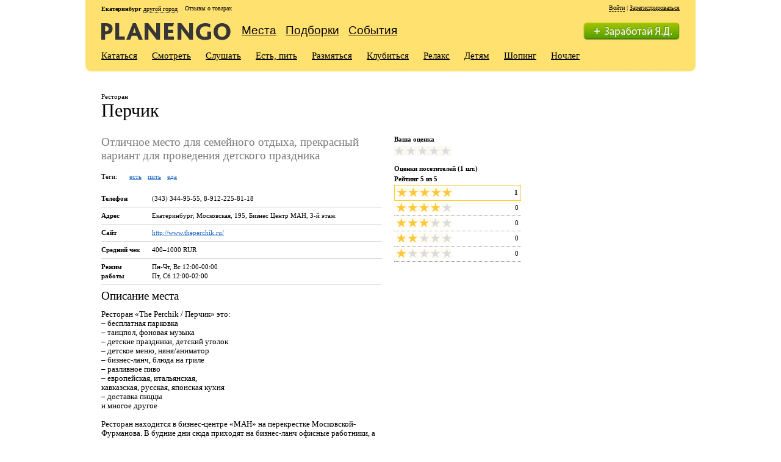

--- FILE ---
content_type: text/html; charset=utf-8
request_url: https://planengo.ru/ekaterinburg/ekaterinburg/place/perchik
body_size: 6904
content:
<!DOCTYPE html>
<html>
<head>
  <title>Ресторан "Перчик"</title>
  <meta name="keywords" content="есть пить еда">
  <meta name="description" content="Отличное место для семейного отдыха, прекрасный вариант для проведения детского праздника">
  <meta content="text/html; charset=utf-8" http-equiv="Content-Type">
  <meta content="ru" http-equiv="Content-Language">
  <link rel="shortcut icon" href="/favicon.ico" type="image/x-icon">
  <link rel="alternate" type="application/rss+xml" title="RSS" href="/rss_place.php">
  <link media="screen" type="text/css" rel="stylesheet" href="https://i.planengo.ru/css//general.css">
  <script src="https://i.planengo.ru/js/js_classes/jquery-1.3.2.min.js" type="text/javascript"></script>
  <script src="https://i.planengo.ru/js/js_classes/send_form_class.js" type="text/javascript" charset="windows-1251"></script>
  <script src="https://i.planengo.ru/js/js_classes/jquery.dimensions.min.js" type="text/javascript"></script>
  <script src="https://i.planengo.ru/js/js_classes/ui.mouse.min.js" type="text/javascript"></script>
  <script src="https://i.planengo.ru/js/js_classes/ui.draggable.min.js" type="text/javascript"></script>
  <script src="https://i.planengo.ru/js/js_implement/function.js" type="text/javascript" charset="windows-1251"></script>
  <script src="https://i.planengo.ru/js/js_implement/send_form.js" type="text/javascript" charset="windows-1251"></script>
  <script src="https://i.planengo.ru/js/js_implement/checker.js" type="text/javascript"></script>
  <meta property="og:title" content='Ресторан "Перчик"'>
  <meta property="og:description" content="Отличное место для семейного отдыха, прекрасный вариант для проведения детского праздника">
  <meta property="og:image" content="https://planengo.ru/up_img/big_6cfb81.jpg">
  <link rel="image_src" href="/up_img/big_6cfb81.jpg">
  <meta itemprop="currenciesAccepted" content="RUR">
</head>
<body>
  <div xmlns="" class="header">
    <div class="post">
      <b>Екатеринбург</b>&nbsp;<a id="link_city_select" href="javascript:show_city_select_window('link_city_select',%2010,%200)" style="border-bottom: 1px dotted #666666; text-decoration: none;">другой город</a> &nbsp;&nbsp;&nbsp;
    </div>Отзывы о товарах
    <div class="lang"></div>
    <div class="logo">
      <a href="/ekaterinburg/" title="Planengo"><img height="28" width="212" class="png" title="Planengo" alt="Planengo" src="http://i.planengo.ru/img/logo.png"></a>
      <div class="fnav">
        <ul>
          <li>
            <a href="/ekaterinburg/all_places">Места</a>
          </li>
          <li>
            <a href="/ekaterinburg/collections">Подборки</a>
          </li>
          <li>
            <a href="/ekaterinburg/events">События</a>
          </li>
        </ul>
      </div>
    </div>
    <div class="user" style="background: none;">
      <p>&nbsp; &nbsp;&nbsp;&nbsp; <a href="javascript:show_authorization_window('link_top_login',-160,0);" id="link_top_login" style="border-bottom: 1px dashed #000000; cursor: pointer; text-decoration: none;">Войти</a>&nbsp;| <a href="/registration">Зарегистрироваться</a></p>
    </div><a class="add_post" href="/rules"><img height="29" width="158" alt="Получи бонус" class="png" src="http://i.planengo.ru/img/btns/get_bonus1.png"></a>
    <div class="snav">
      <ul>
        <li>
          <a href="/ekaterinburg/drive">Кататься</a>
        </li>
        <li>
          <a href="/ekaterinburg/look">Смотреть</a>
        </li>
        <li>
          <a href="/ekaterinburg/listen">Слушать</a>
        </li>
        <li>
          <a href="/ekaterinburg/eat_drink">Есть, пить</a>
        </li>
        <li>
          <a href="/ekaterinburg/activities">Размяться</a>
        </li>
        <li>
          <a href="/ekaterinburg/clubitsya">Клубиться</a>
        </li>
        <li>
          <a href="/ekaterinburg/relax">Релакс</a>
        </li>
        <li>
          <a href="/ekaterinburg/kids">Детям</a>
        </li>
        <li>
          <a href="/ekaterinburg/shopping">Шопинг</a>
        </li>
        <li>
          <a href="/ekaterinburg/lodging">Ночлег</a>
        </li>
      </ul>
    </div>
  </div>
  <div xmlns="" class="middle post-page">
    <script src="https://i.planengo.ru/js/js_implement/common_gallery.js" type="text/javascript" charset="windows-1251"></script>
    <div class="right-side">
      <div class="ads" style="text-align: right;">
        <div>
          <script type="text/javascript">
          <!--
                        google_ad_client = "ca-pub-1707071533026088";
                        /* Planengo_250_1 */
                        google_ad_slot = "8640711055";
                        google_ad_width = 250;
                        google_ad_height = 250;
                        //-->
          </script> 
          <script type="text/javascript" src="https://pagead2.googlesyndication.com/pagead/show_ads.js"></script>
        </div>
        <div style="margin-top: 650px;">
          <script type="text/javascript">
          <!--
                        google_ad_client = "ca-pub-1707071533026088";
                        /* Planengo_250_2 */
                        google_ad_slot = "2594177455";
                        google_ad_width = 250;
                        google_ad_height = 250;
                        //-->
          </script> 
          <script type="text/javascript" src="https://pagead2.googlesyndication.com/pagead/show_ads.js"></script>
        </div>
      </div><label id="like_style" style="display:none;"></label> 
      <script type="text/javascript">


                        document.write(unescape("%3Cscript src='" +"/js/js_implement/cc.js' type='text/javascript'%3E%3C/script%3E"));
      </script>
    </div>
    <div class="left-side" itemscope="itemscope" itemtype="http://schema.org/LocalBusiness">
      <div style="padding-bottom: 10px;">
        <div id="yandex_rtb_R-A-203240-1"></div>
      </div>
      <h1 class="title" itemprop="name"><span class="type">Ресторан</span> <span>Перчик</span></h1>
      <div class="post-info">
        <div class="right-panel">
          <link type="text/css" rel="stylesheet" href="https://i.planengo.ru/css//rater.css">
          <script src="https://i.planengo.ru/js/js_classes/jquery.rater.js" type="text/javascript"></script>
          <div class="your-vote">
            <h4>Ваша оценка</h4>
            <div id="basic_rater" class="star-rating"></div>
            <script type="text/javascript">
            $('#basic_rater').rater('/ajax_sent_vote.php?module=place&module_id=6466', {style: 'basic', maxvalue:5, curvalue:0});
            </script>
          </div>
          <div class="other-votes" itemprop="aggregateRating" itemscope="itemscope" itemtype="http://schema.org/AggregateRating">
            <h4>Оценки посетителей (<span itemprop="ratingCount">1</span> шт.)</h4>
            <h4>Рейтинг <span itemprop="ratingValue">5</span> из <span itemprop="bestRating">5</span></h4>
            <ul>
              <li class="most"><span class="count">1</span><span class="bstars bstars-5"></span></li>
              <li><span class="count">0</span><span class="bstars bstars-4"></span></li>
              <li><span class="count">0</span><span class="bstars bstars-3"></span></li>
              <li><span class="count">0</span><span class="bstars bstars-2"></span></li>
              <li><span class="count">0</span><span class="bstars bstars-1"></span></li>
            </ul>
          </div>
          <div class="addthis_sharing_toolbox"></div>
        </div>
        <div class="post-details" style="margin-bottom:10px;">
          <div class="about">
            <p itemprop="description">Отличное место для семейного отдыха, прекрасный вариант для проведения детского праздника</p>
          </div>
          <table cellspacing="0" class="params_tag">
            <tr>
              <th>Теги:</th>
              <td>
                <div class="tags">
                  <ul>
                    <li>
                      <a href="/tag/?s=%D0%B5%D1%81%D1%82%D1%8C">есть</a>
                    </li>
                    <li>
                      <a href="/tag/?s=%D0%BF%D0%B8%D1%82%D1%8C">пить</a>
                    </li>
                    <li>
                      <a href="/tag/?s=%D0%B5%D0%B4%D0%B0">еда</a>
                    </li>
                  </ul>
                </div>
              </td>
            </tr>
          </table>
          <table cellspacing="0" class="params">
            <tbody>
              <tr>
                <th>Телефон</th>
                <td itemprop="telephone">(343) 344-95-55, 8-912-225-81-18</td>
              </tr>
              <tr>
                <th>Адрес</th>
                <td itemprop="address" itemscope="itemscope" itemtype="http://schema.org/PostalAddress"><span itemprop="addressLocality">Екатеринбург</span>, <span itemprop="streetAddress">Московская, 195, Бизнес Центр МАН, 3-й этаж</span></td>
              </tr>
              <tr>
                <th>Сайт</th>
                <td>
                  <a href="/sites.php?url=http://www.theperchik.ru/" target="_blank">http://www.theperchik.ru/</a>
                </td>
              </tr>
              <tr>
                <th>Средний&nbsp;чек</th>
                <td itemprop="priceRange">400–1000&nbsp;RUR</td>
              </tr>
              <tr>
                <th>Режим работы</th>
                <td itemprop="openingHours">Пн-Чт, Вс 12:00-00:00<br>
                Пт, Сб 12:00-02:00</td>
              </tr>
            </tbody>
          </table>
          <div style="margin-top:10px;" id="frame_information">
            <h2 style="font-family: Georgia; font-size: 19px; font-weight:400;">Описание места</h2><br>
            <p style="font-size: 13px;">Ресторан «The Perchik / Перчик» это:<br>
            – бесплатная парковка<br>
            – танцпол, фоновая музыка<br>
            – детские праздники, детский уголок<br>
            – детское меню, няня/аниматор<br>
            – бизнес-ланч, блюда на гриле<br>
            – разливное пиво<br>
            – европейская, итальянская,<br>
            кавказская, русская, японская кухня<br>
            – доставка пиццы<br>
            и многое другое<br>
            <br>
            Ресторан находится в бизнес-центре «МАН» на перекрестке Московской-Фурманова. В будние дни сюда приходят на бизнес-ланч офисные работники, а по вечерам вы можете поужинать здесь всей семьей. За вашим ребенком с удовольствием присмотрит бэби-ситтер. Но основное веселье здесь происходит в выходные. По выходным просторный зал этого ресторана целиком отдается детям. Здесь можно бегать, прыгать, кричать и даже валяться на полу. День посвящен какой-нибудь определенной теме — Дикий Запад, Космос или Джунгли, например. Каждый час, с утра до самого вечера, проходит какое-нибудь мероприятие в рамках заданной темы. Это может быть мастер-класс по мыловарению, лепка дымковской игрушки или что-нибудь еще.<br>
            <br>
            Ресторан «The Перчик» — отличное место для семейного отдыха, прекрасный вариант для проведения детского праздника и просто для воскресного «выхода в свет». Кроме того, сюда можно ходить ужинать всей семьей, а можно перекусить или выпить чашечку кофе в рабочий день.</p>
          </div>
          <div class="more"></div>
          <div class="buttons" style="float:left; width: 100%;">
            <a class="floatLeft" href="javascript:location.href='/print.php?place_id=6466'"><img alt="Распечатать" src="http://i.planengo.ru/img/btns/print.png"></a><label class="floatRight" id="frame_add_notepad_6466" style="vertical-align:top;"><a class="floatRight" href="javascript:ajax_switch_notepad(6466,%200)"><img alt="В блокнот" src="http://i.planengo.ru/img/btns/tonotepad2.png"></a></label>
          </div>
        </div>
        <script src="https://maps.googleapis.com/maps/api/js?v=3"></script>
        <div class="post-map" itemprop="geo" itemscope="itemscope" itemtype="http://schema.org/GeoCoordinates">
          <meta itemprop="latitude" content="56.813166">
          <meta itemprop="longitude" content="60.59103099999993">
          <h4>На карте (<a id="link_nomap" href="javascript:nomap(0)" class="link_dashed">Показать</a>)</h4>
          <div>
            <div style="width:100%; height: 500px; display: none;" id="map_canvas">
              <img src="http://i.planengo.ru/img/map_loader.gif"><br>
              Загрузка карты
            </div>
          </div>
        </div>
        <script>
        nomap(0);
        </script>
        <div class="post-map">
          <script async src="https://pagead2.googlesyndication.com/pagead/js/adsbygoogle.js"></script> <ins class="adsbygoogle" style="display:inline-block;width:320px;height:100px" data-ad-client="ca-pub-1707071533026088" data-ad-slot="6006250253"></ins> 
          <script>


                        (adsbygoogle = window.adsbygoogle || []).push({});
          </script>
        </div>
        <div class="right-panel">
          <div class="same-posts">
            <h4>Вас может заинтересовать</h4>
            <ul>
              <li>
                <a href="/ekaterinburg/place/kongressotel_sverdlovsk">Отель Конгресс-Отель Свердловск</a>
              </li>
              <li>
                <a href="/ekaterinburg/place/amsterdam_6593">Кафе Амстердам</a>
              </li>
              <li>
                <a href="/ekaterinburg/place/univerbit">Торговый центр Универбыт</a>
              </li>
              <li>
                <a href="/ekaterinburg/place/gulliver_8075">Мебельный центр Гулливер</a>
              </li>
              <li>
                <a href="/ekaterinburg/place/travelers_coffee">Кофейня Traveler's Coffee</a>
              </li>
            </ul>
          </div>
        </div>
        <div class="post-details">
          <div id="gallery" class="gallery">
            <div class="big" style="text-align:left;"><img itemprop="image" id="el_gallery_1" src="http://i.planengo.ru/up_img/big_p_189.jpg" alt="" title="" style="display:none;" width="446"><img itemprop="image" id="el_gallery_2" src="http://i.planengo.ru/up_img/big_6cfb81.jpg" alt="" title="" style="display:block;" width="446"></div><label id="preload_img"></label>
            <div class="thumbs">
              <ul>
                <li>
                  <a href="http://i.planengo.ru/up_img/big_p_189.jpg" number="1"><img alt="" title="" src="http://i.planengo.ru/up_img/small_p_189.jpg"></a>
                </li>
                <li>
                  <a href="http://i.planengo.ru/up_img/big_6cfb81.jpg" number="2"><img alt="" title="" src="http://i.planengo.ru/up_img/small_6cfb81.jpg"><span style="width: 104px; height: 77px;"></span></a>
                </li>
              </ul>
            </div>
          </div>
        </div>
      </div>
      <script type="text/javascript">
      initGallery('gallery');
      </script>
      <div style="font:11px Verdana; padding-bottom:20px; display:block;">
        Добавлено обозревателем: <a href="/person/1483">Владимир</a>, 19 января 2014, в разделы: <a href="/ekaterinburg/eat_drink">Есть, пить</a>
      </div>
      <div class="feedback-list">
        <h2 id="comments">Отзывы посетителей</h2>
        <meta itemprop="interactionCount" content="UserComments:0">
        <div style="margin-left: 2em" id="frame_element_comment">
          <div class="text" style="border:0px;">
            Ваш отзыв будет первым! <a href="/registration">Зарегистрируйтесь</a> или <a href="javascript:show_authorization_window('link_comment_login',0,-160);" id="link_comment_login" style="border-bottom: 1px dashed #000000; cursor: pointer; text-decoration: none;">Войдите</a>
          </div>
        </div>
      </div>
    </div>
    <div class="popup" id="friend_window" style="visibility: hidden; width:350px; z-index:100; font:11px Verdana; position: absolute;">
      <div class="tl png">
        <span class="png"></span>
      </div>
      <div class="inner png">
        <div class="rbg png">
          <img src="http://i.planengo.ru/img/close.gif" width="10" height="10" class="close_pop_form" onclick="hide_friend_window();"><b>Посоветовать другу</b><br>
          <br>
          <form name="form_friend" id="form_friend" method="post" onsubmit="return false">
            <table width="330" cellspacing="0" cellpadding="5" border="0" id="frame_friend">
              <tbody>
                <tr>
                  <td>Ваше имя</td>
                  <td style="padding: 3px 0px 3px 0px;"><input type="text" id="sf_from_name" name="from_name" style="width:200px;" class="text" value="" onkeypress="if((event.keyCode==10)||(event.keyCode==13)){sent_friend();}"></td>
                </tr>
                <tr>
                  <td width="70"><nobr>E-mail друга</nobr></td>
                  <td width="230" style="padding: 3px 0px 3px 0px;"><input type="text" id="sf_to_email" name="to_email" style="width:200px;" class="text" onkeypress="if((event.keyCode==10)||(event.keyCode==13)){sent_friend();}"></td>
                </tr>
                <tr>
                  <td>&nbsp;</td>
                  <td>
                    <div id="result_friend_string" style="padding-top:10px; margin-bottom:10px;"></div><a style="font-size:13px;" class="link_dashed" href="javascript:sent_friend();">Отправить →</a>&nbsp; <input type="hidden" name="module_id" value="6466">
                  </td>
                </tr>
              </tbody>
            </table>
          </form><br>
        </div>
      </div>
      <div class="bl png">
        <span class="png"></span>
      </div>
    </div>
  </div>
  <div xmlns="" class="footer">
    <div style="float:right;">
      <noscript></noscript>
      <div style="display:none;">
        <script type="text/javascript">
        (function(w, c) {
        (w[c] = w[c] || []).push(function() {
        try {
            w.yaCounter3921646 = new Ya.Metrika(3921646);
             yaCounter3921646.clickmap(true);
             yaCounter3921646.trackLinks(true);

        } catch(e) { }
        });
        })(window, 'yandex_metrika_callbacks');
        </script>
      </div><noscript>
      <div style="position:absolute"></div></noscript>
    </div>
    <div class="nav">
      <div class="col">
        <p class="copy">© 2010 <b>Planе’n’Go</b></p>
        <p><a href="/feedback">Обратная связь</a></p>
        <p style="color:#969696;">0.1977 сек.</p>
      </div>
      <div class="col">
        <ul>
          <li>
            <a href="/add_place">Добавить место</a>
          </li>
          <li>
            <a href="/about">О проекте</a>
          </li>
        </ul>
      </div>
      <div class="col">
        <form action="/find">
          <div class="search">
            <input type="text" value="Найти" class="text" id="find_str" name="find_str" onclick="empty_string('Найти');"><input type="submit" value="" class="btn" style="cursor:pointer;">
          </div>
        </form>
      </div>
    </div>
  </div>
  <div xmlns="" class="popup" id="authorization_window" style="visibility: hidden; width:320px; z-index:100; font:11px Verdana; position: absolute;">
    <div class="tl png">
      <span class="png"></span>
    </div>
    <div class="inner png">
      <div class="rbg png">
        <img src="http://i.planengo.ru/img/close.gif" width="10" height="10" class="close_pop_form" onclick="hide_authorization_window();"><b>Авторизация</b><br>
        <br>
        <form name="form_authorization" id="form_authorization" method="post" onsubmit="return false">
          <table width="300" cellspacing="0" cellpadding="5" border="0" id="frame_authorization">
            <tbody>
              <tr>
                <td width="70"><nobr>Ваш e-mail</nobr></td>
                <td width="230" style="padding: 3px 0px 3px 0px;"><input type="text" id="au_login" name="login" style="width:200px;" class="text" onkeypress="if((event.keyCode==10)||(event.keyCode==13)){sent_authorization();}"></td>
              </tr>
              <tr>
                <td>Пароль</td>
                <td style="padding: 3px 0px 3px 0px;"><input type="password" id="au_password" name="password" style="width:200px;" class="text" onkeypress="if((event.keyCode==10)||(event.keyCode==13)){sent_authorization();}"></td>
              </tr>
              <tr>
                <td>&nbsp;</td>
                <td>
                  <input type="checkbox" id="mem_auth" name="mem_auth" value="yes" onkeypress="if((event.keyCode==10)||(event.keyCode==13)){sent_authorization();}">&nbsp;<label for="mem_auth">Запомнить</label> &nbsp;&nbsp; <a class="link_dashed" href="javascript:show_sent_pass_window();">Забыли пароль?</a>&nbsp;
                </td>
              </tr>
              <tr>
                <td>&nbsp;</td>
                <td>
                  <div id="result_authorization_string" style="padding-top:10px; margin-bottom:10px;"></div><a style="font-size:13px;" class="link_dashed" href="javascript:sent_authorization();">Войти →</a>&nbsp; <input type="hidden" name="flag_auth" value="1">
                </td>
              </tr>
            </tbody>
          </table>
        </form><br>
      </div>
    </div>
    <div class="bl png">
      <span class="png"></span>
    </div>
  </div>
  <div xmlns="" class="popup" id="sent_pass_window" style="visibility: hidden; width:400px; top: 33px; right: 50px; z-index:100; font:11px Verdana; position: absolute;">
    <div class="tl png">
      <span class="png"></span>
    </div>
    <div class="inner png">
      <div class="rbg png">
        <img src="http://i.planengo.ru/img/close.gif" width="10" height="10" class="close_pop_form" onclick="hide_sent_pass_window();"><b>Забыли пароль</b><br>
        <br>
        <form name="form_sent_pass" id="form_sent_pass" method="post" onsubmit="return false">
          <table width="380" cellspacing="0" cellpadding="5" border="0" id="frame_authorization">
            <tbody>
              <tr>
                <td>Ваш e-mail</td>
                <td><input type="text" id="sp_email" name="email" style="width:250px;" class="text" onkeypress="if((event.keyCode==10)||(event.keyCode==13)){sent_pass();}"></td>
              </tr>
            </tbody>
          </table><span id="result_sent_pass_string"></span><br>
          <br>
          <a style="font-size:13px;" class="link_dashed" href="javascript:sent_pass();">Отправить →</a>&nbsp;
        </form><br>
      </div>
    </div>
    <div class="bl png">
      <span class="png"></span>
    </div>
  </div>
  <div xmlns="" class="popup" id="city_select_window" style="visibility: hidden; width:250px; top: 33px; right: 50px; z-index:100; font:11px Verdana; position: absolute;">
    <div class="tl png">
      <span class="png"></span>
    </div>
    <div class="inner png">
      <div class="rbg png">
        <img src="http://i.planengo.ru/img/close.gif" width="10" height="10" class="close_pop_form" onclick="hide_city_select_window();"><b>Города</b><br>
        <br>
        <a href="/moscow" style="font-size:13px;">Москва</a><br>
        <a href="/moscow-region" style="font-size:13px;">Московская область</a><br>
        <a href="/st-petersburg" style="font-size:13px;">Санкт-Петербург</a><br>
        <a href="/samara" style="font-size:13px;">Самара</a><br>
        <a href="/nizhny-novgorod" style="font-size:13px;">Нижний Новгород</a><br>
        <a href="/novosibirsk" style="font-size:13px;">Новосибирск</a><br>
        <a href="/ufa" style="font-size:13px;">Уфа</a><br>
        <a href="/krasnodar" style="font-size:13px;">Краснодар</a><br>
        <a href="/chelyabinsk" style="font-size:13px;">Челябинск</a><br>
        <a href="/rostov-na-donu" style="font-size:13px;">Ростов-на-Дону</a><br>
        <a href="/sochi" style="font-size:13px;">Сочи</a><br>
        <a href="/paris" style="font-size:13px;">Париж</a><br>
        <a href="/berlin" style="font-size:13px;">Берлин</a><br>
        <a href="/prague" style="font-size:13px;">Прага</a><br>
        <a href="/barcelona" style="font-size:13px;">Барселона</a><br>
        <a href="/amsterdam" style="font-size:13px;">Амстердам</a><br>
        <a href="/volgograd" style="font-size:13px;">Волгоград</a><br>
        <a href="/kazan" style="font-size:13px;">Казань</a><br>
        <a href="/tula" style="font-size:13px;">Тула</a><br>
        <a href="/tver-region" style="font-size:13px;">Тверская область</a><br>
        <a href="/tver" style="font-size:13px;">Тверь</a><br>
        <a href="/munchen" style="font-size:13px;">Мюнхен</a><br>
        <a href="/omsk" style="font-size:13px;">Омск</a><br>
        <a href="/kostroma" style="font-size:13px;">Кострома</a><br>
        <br>
      </div>
    </div>
    <div class="bl png">
      <span class="png"></span>
    </div>
  </div>
  <script type="text/javascript" src="https://s7.addthis.com/js/300/addthis_widget.js#pubid=ra-5786150b770cbd64"></script>
<script defer src="https://static.cloudflareinsights.com/beacon.min.js/vcd15cbe7772f49c399c6a5babf22c1241717689176015" integrity="sha512-ZpsOmlRQV6y907TI0dKBHq9Md29nnaEIPlkf84rnaERnq6zvWvPUqr2ft8M1aS28oN72PdrCzSjY4U6VaAw1EQ==" data-cf-beacon='{"version":"2024.11.0","token":"6240dde2ff784558972c82d5d479443a","r":1,"server_timing":{"name":{"cfCacheStatus":true,"cfEdge":true,"cfExtPri":true,"cfL4":true,"cfOrigin":true,"cfSpeedBrain":true},"location_startswith":null}}' crossorigin="anonymous"></script>
</body>
</html>


--- FILE ---
content_type: text/html; charset=utf-8
request_url: https://planengo.ru/js/js_implement/cc.js
body_size: 31
content:
<!DOCTYPE html>
<html>
<head>
  <meta charset="utf-8">
  <style type="text/css">
    html, body, #partner, iframe {
      height: 100%;
      width: 100%;
      margin: 0;
      padding: 0;
      border: 0;
      outline: 0;
      font-size: 100%;
      vertical-align: baseline;
      background: transparent;
    }

    body {
      overflow: hidden;
    }
  </style>
  <meta content="width=device-width; initial-scale=1.0; maximum-scale=1.0; user-scalable=0;" name="viewport">
  <script type="text/javascript" src="punycode.min.js"></script>
  <title></title>
</head>
<body>
  <div id="partner"></div>
  <script type="text/javascript">
  document.write(
    '<script type="text/javascript" language="JavaScript"'
    + 'src="//sedoparking.com/frmpark/'
    + punycode.toASCII(window.location.host) + '/'
    + 'sedoexpired5'
    + '/park.js">'
    + '<\/script>'
  );
  </script>
</body>
</html>


--- FILE ---
content_type: text/html; charset=utf-8
request_url: https://www.google.com/recaptcha/api2/aframe
body_size: 268
content:
<!DOCTYPE HTML><html><head><meta http-equiv="content-type" content="text/html; charset=UTF-8"></head><body><script nonce="WGwJ9L3k5vyCp1zAgkphAw">/** Anti-fraud and anti-abuse applications only. See google.com/recaptcha */ try{var clients={'sodar':'https://pagead2.googlesyndication.com/pagead/sodar?'};window.addEventListener("message",function(a){try{if(a.source===window.parent){var b=JSON.parse(a.data);var c=clients[b['id']];if(c){var d=document.createElement('img');d.src=c+b['params']+'&rc='+(localStorage.getItem("rc::a")?sessionStorage.getItem("rc::b"):"");window.document.body.appendChild(d);sessionStorage.setItem("rc::e",parseInt(sessionStorage.getItem("rc::e")||0)+1);localStorage.setItem("rc::h",'1768752751023');}}}catch(b){}});window.parent.postMessage("_grecaptcha_ready", "*");}catch(b){}</script></body></html>

--- FILE ---
content_type: text/css;charset=UTF-8
request_url: https://i.planengo.ru/css//general.css
body_size: -88
content:
/** Table of Contents
 *  
 * Includes
 * Libs
 * Default settings
 *
 */

/* Includes
------------------------------------------ */

@import url("/css/reset.css");
@import url("/css/global.css");
@import url("/css/layout.css");
@import url("/css/typography.css");
@import url("/css/forms.css");
@import url("/css/default.css");

/* Libs
------------------------------------------ */
@import url("/css/jScrollHorizontalPane.css");

/* Default settings
------------------------------------------ */

--- FILE ---
content_type: text/css;charset=UTF-8
request_url: https://i.planengo.ru/css/global.css
body_size: 79
content:
/* Most useful rules
------------------------------------------ */

.floatLeft  { float:left;  }
.floatRight { float:right; }

.clearLeft  { clear:left;  }
.clearRight { clear:right; }
.clear      { clear:both;  }

.alignLeft      { text-align:left;       }
.alignRight     { text-align:right;      }
.alignCenter    { text-align:center;     }
.alignJustify   { text-align:justify;    }
.verticalTop    { vertical-align:top !important;    }
.verticalMiddle { vertical-align:middle; }
.verticalBottom { vertical-align:bottom; } 

.bold   { font-weight:bold;  }
.italic { font-style:italic; }

.width100 { width:100%; }

.noBorder { border:none !important; }

.img-repl { text-indent: -9999px; overflow: hidden; display: block; }
.wrapper  { overflow:hidden; } 

--- FILE ---
content_type: text/css;charset=UTF-8
request_url: https://i.planengo.ru/css/forms.css
body_size: -219
content:
/* Forms
------------------------------------------ */
.link_dashed {cursor: pointer; border-bottom: 1px dashed #000000; text-decoration:none;}
.close_pop_form {float: right; cursor: pointer;}

--- FILE ---
content_type: text/css;charset=UTF-8
request_url: https://i.planengo.ru/css/default.css
body_size: 430
content:
/*  Anti Reset Reloaded

    Version      : 0.1 alpha
    File name    : default.css
    Description  : Default settings for elements. Use in WYSIWYG Editors etc. 
    Copyright (C): 2008 Timon Dorokh <timon.dorokh@gmail.com>
    
------------------------------ */

/**
 * Default font size in most popular browsers
 */
.default { font-size:1.6em;  }

.default th              { font-weight: bolder; text-align: center }
.default table           { border-spacing: 2px; }

.default h1              { font-size: 2em; margin: .67em 0 }
.default h2              { font-size: 1.5em; margin: .75em 0 }
.default h3              { font-size: 1.17em; margin: .83em 0 }
.default h5              { font-size: .83em; margin: 1.5em 0 }
.default h6              { font-size: .75em; margin: 1.67em 0 }

.default h4,         .default p,
.default blockquote, .default ul,
.default fieldset,   .default form,
.default ol,         .default dl, 
.default dir,        .default menu            
                         { margin: 1.12em 0 }

.default h1,         .default h2, 
.default h3,         .default h4,
.default h5,         .default h6, 
.default b,          .default strong          
                         { font-weight: bolder }

.default blockquote      { margin-left: 40px; margin-right: 40px }

.default big             { font-size: 1.17em }

.default small,      .default sub, 
.default sup 
                         { font-size: .83em }

.default thead,      .default tbody,
.default tfoot           
                         { vertical-align: middle }

.default td,         .default th     
                         { vertical-align: inherit }

.default ol,         .default ul, 
.default dir,        .default menu, 
.default dd              
                         { margin-left: 40px }

.default ol              { list-style-type: decimal }
.default ul              { list-style: disc }

.default ol ul,      .default ul ol,
.default ul ul,      .default ol ol    
                         { margin-top: 0; margin-bottom: 0 }

.default :focus          { outline: thin dotted invert }

--- FILE ---
content_type: text/css;charset=UTF-8
request_url: https://i.planengo.ru/css/jScrollHorizontalPane.css
body_size: 20
content:

.jScrollPaneContainer {
	position: relative;
	overflow: hidden;
	z-index: 1;
}

.jScrollPaneTrack {
	position: absolute;
	cursor: pointer;
	left: 0;
	bottom: 0;
	width: 100%;
	background: url(../img/scroll_track.png) repeat-x;
}

.jScrollIntervalTrack { 
	position: absolute;

}

.jScrollPaneDrag {
	position: absolute;
	background: url(../img/scroll_drag.png) no-repeat;
	cursor: pointer;
	overflow: hidden;
}
.jScrollPaneDragLeft {
	position: absolute;
	bottom: 0;
	left: 0;
	overflow: hidden;
}
.jScrollPaneDragRight {
	position: absolute;
	bottom: 0;
	right: 0;
	overflow: hidden;
}
a.jScrollArrowLeft {
	display: block;
	position: absolute;
	z-index: 1;
	bottom: 0;
	left: 0;
	text-indent: -2000px !important;
	overflow: hidden;
	/*background-color: #666;*/
	height: 9px;
	width: 10px;
}
a.jScrollArrowLeft:hover {
	/*background-color: #f60;*/
}

a.jScrollArrowRight {
	display: block;
	position: absolute;
	z-index: 1;
	bottom: 0;
	right: 0;
	text-indent: -2000px !important;
	overflow: hidden;
	/*background-color: #666;*/
	height: 9px;
	width: 10px;
}
a.jScrollArrowRight:hover {
	/*background-color: #f60;*/
}
a.jScrollActiveArrowButton, a.jScrollActiveArrowButton:hover {
	/*background-color: #f00;*/
}

--- FILE ---
content_type: application/x-javascript
request_url: https://i.planengo.ru/js/js_implement/common_gallery.js
body_size: 25
content:
function initGallery(id) {
  id = '#' + id;
  if ($(id).size()) {
    $(id + ' .thumbs a').each(function(i, el){
      $(el).click(function(){
        $(id + ' .thumbs span').remove();

		num = $(this).attr('number');
		$("#gallery .big img:visible").hide("fast");
		$('#el_gallery_'+num).show("slow");


       	var span =  document.createElement('span');
        $(span).width($(this).find('img').width()).height($(this).find('img').height());
        $(this).append(span);

        return false;
      });
    });
   // $(id + ' .thumbs a').eq(0).click();
  }
}


--- FILE ---
content_type: application/x-javascript
request_url: https://i.planengo.ru/js/js_classes/send_form_class.js
body_size: 534
content:
//*********************************************************************************
// CMS Symp 3.0
// JavaScript класс для отправки данных формы
//*********************************************************************************
function sendForm_symp () {
	//public attributes
	this.sever_file_name = ""; 		//Имя серверного скрипта;
	this.form_tag = ""; 			//id Имя формы для отправки;
	this.accept_tag = ""; 			//id элемента, в случаи удачной операции;
	this.error_tag = ""; 			//id элемента, в случаи удачной операции;
	this.type_res = "str";
	this.background = "#ffffff";

	//private method
	this.send = function() {			//отрпавка данных на сервер
		//Найдем все элементы формы
		$("form#"+this.form_tag+" input[type = 'text']").css("background-color", this.background);
		$("form#"+this.form_tag+" input[type = 'password']").css("background-color", this.background);
		$("form#"+this.form_tag+" select").css("background-color", this.background);
		$("form#"+this.form_tag+" textarea").css("background-color", this.background);
		$("label[type='result_field']").text("");
		this.param = $("form#"+this.form_tag).serialize();

		$("#"+this.error_tag).html("<img src=\"/_img/indicator.gif\"/> Пожалуйста, подождите...");
		$.post(this.sever_file_name, this.param, this.response);
	}

	this.response = function(xml) {			//получаем результат
		var accept = $("accept", xml).text();
		var obj_parent = this.success.parent;
		if (accept == 0) {
			$("#"+obj_parent.error_tag).text($("glob_message", xml).text());
			$("filed", xml).each(
				function() {
					$("#result_"+$(this).attr("name")).text($(this).text());
					$("#"+$(this).attr("name")).css("background-color", "Yellow");
				}
			)
		} else if (accept == 1) {
			//$("#"+obj_parent.accept_tag).text($("glob_message", xml).text());
			if (obj_parent.type_res == "obj") {
				obj_parent.add_accept_function_obj(xml);
			} else {
				obj_parent.add_accept_function($("glob_message", xml).text());
			}
		}
	}
	this.response.parent = this; //Позволит обращаться к предку класса

	this.add_accept_function = function(accept_text) {		//Стандартная функция вывода результатов
		$("#"+this.response.parent.accept_tag).text(accept_text);
	}

	this.add_accept_function_obj = function(xml) {		//Стандартная функция вывода результатов
	}

}

--- FILE ---
content_type: application/x-javascript
request_url: https://i.planengo.ru/js/js_implement/send_form.js
body_size: 2521
content:

//Исполнитель отправки форм

indicator_image = new Image();
indicator_image.src = "/_img/indicator.gif";


function sent_authorization() {
 	var sr = new sendForm_symp;
	sr.sever_file_name = "/ajax_sent_authorization.php";
	sr.form_tag = "form_authorization";
	sr.accept_tag = "result_authorization_string";
	sr.error_tag = "result_authorization_string";
	sr.type_res = "obj";

	//Переопределим стадартную функцию
	sr.add_accept_function_obj = function(xml) {
		$("#form_authorization").html($("glob_message", xml).text()+"<br/><img src=\"/_img/indicator.gif\"/> Пожалуйста, подождите, страница будет обновлена");;
		setTimeout("location.reload();", 1000);
	}
	sr.send();
}

//logout
function sent_logout() {
	res_param = "&logout=1";
	$.post("/ajax_sent_logout.php", res_param, function(xml) {
		setTimeout("location.reload(false);", 1000);
	});
}

function sent_pass() {
 	var sr = new sendForm_symp;
	sr.sever_file_name = "/ajax_sent_pass.php";
	sr.form_tag = "form_sent_pass";
	sr.accept_tag = "result_sent_pass_string";
	sr.error_tag = "result_sent_pass_string";
	sr.type_res = "obj";

	sr.add_accept_function_obj = function(xml) {
		$("#form_sent_pass").html($("glob_message", xml).text()+'<br/><a style="cursor: pointer;" href="javascript:hide_sent_pass_window();">Закрыть</a>');

	}
	sr.send();
}

function ajax_send_registration() {
	var sr = new sendForm_symp;
	sr.sever_file_name = "/ajax_sent_registration.php";
	sr.form_tag = "form_registration";
	sr.accept_tag = "frame_accept";
	sr.error_tag = "error_message";

	sr.add_accept_function = function(accept_text) {
		$("#frame_registration").html('<h2>'+accept_text+'<h2>'+"<br/><img src=\"/_img/indicator.gif\"/> Пожалуйста, подождите...");
		location.href = "/moderation";
	}
	sr.send();
}

function ajax_send_profile() {
	var sr = new sendForm_symp;
	sr.sever_file_name = "/ajax_sent_profile.php";
	sr.form_tag = "form_profile";
	sr.accept_tag = "frame_profile";
	sr.error_tag = "error_message";

	sr.add_accept_function = function(accept_text) {
		$("#error_message").text(accept_text);
	}
	sr.send();
}

function sent_friend() {
 	var sr = new sendForm_symp;
	sr.sever_file_name = "/ajax_sent_friend.php";
	sr.form_tag = "form_friend";
	sr.accept_tag = "result_friend_string";
	sr.error_tag = "result_friend_string";
	sr.type_res = "obj";

	sr.add_accept_function_obj = function(xml) {
		$("#form_friend").html($("glob_message", xml).text()+'<br/><a style="cursor: pointer;" href="javascript:hide_friend_window();">Закрыть</a>');
	}
	sr.send();
}

function ajax_add_place() {
	var sr = new sendForm_symp;
	sr.sever_file_name = "/ajax_add_place.php";
	sr.form_tag = "form_place";
	sr.accept_tag = "frame_accept";
	sr.error_tag = "error_message";
	sr.add_accept_function = function(accept_text) {
		$("#form_place").html('<h2>'+accept_text+'<h2>');
	}

	var str_tape = "";
	$("a[id ^= 'rubricator_'][class = 'selected']").each(
		function() {
			if(str_tape.length > 0) {
				str_tape += "|";
			}
			tmp = $(this).attr('id');
			tmp = tmp.substring(11, tmp.length);
			str_tape += tmp;
		}
	);
	$("#str_tape_rubricator").val(str_tape);

	var str_tape = "";
	$("a[id ^= 'accompanying_'][class = 'selected']").each(
		function() {
			if(str_tape.length > 0) {
				str_tape += "|";
			}
			tmp = $(this).attr('id');
			tmp = tmp.substring(13, tmp.length);
			str_tape += tmp;
		}
	);
	$("#str_tape_accompanying").val(str_tape);


	sr.send();
}

function ajax_sent_place() {
	var sr = new sendForm_symp;
	sr.sever_file_name = "/ajax_sent_place.php";
	sr.form_tag = "form_place";
	sr.accept_tag = "frame_accept";
	sr.error_tag = "error_message";
	sr.add_accept_function = function(accept_text) {
		$("#form_place").html('<h2>'+accept_text+'<h2>');
	}

	var str_tape = "";
	$("a[id ^= 'rubricator_'][class = 'selected']").each(
		function() {
			if(str_tape.length > 0) {
				str_tape += "|";
			}
			tmp = $(this).attr('id');
			tmp = tmp.substring(11, tmp.length);
			str_tape += tmp;
		}
	);
	$("#str_tape_rubricator").val(str_tape);

	var str_tape = "";
	$("a[id ^= 'accompanying_'][class = 'selected']").each(
		function() {
			if(str_tape.length > 0) {
				str_tape += "|";
			}
			tmp = $(this).attr('id');
			tmp = tmp.substring(13, tmp.length);
			str_tape += tmp;
		}
	);
	$("#str_tape_accompanying").val(str_tape);

	sr.send();
}

function ajax_small_switch_notepad(place_id, mod) {
	res_param = "&place_id="+place_id;
	if (mod == 0) {
		$.post("/ajax_sent_notepad.php", res_param, function(xml) {
			if ($("accept", xml).text() == 1) {
				$("#frame_add_notepad_"+place_id).html('<a class="notepad" href="javascript:ajax_small_switch_notepad('+place_id+', 1)">Из блокнота</a>');
			}
		});
	} else {
		$.post("/ajax_del_notepad.php", res_param, function(xml) {
			if ($("accept", xml).text() == 1) {
				$("#frame_add_notepad_"+place_id).html('<a class="notepad" href="javascript:ajax_small_switch_notepad('+place_id+', 0)">В блокнот</a>');
			}
		});
	}
}

function ajax_switch_notepad(place_id, mod) {
	res_param = "&place_id="+place_id;
	if (mod == 0) {
		$.post("/ajax_sent_notepad.php", res_param, function(xml) {
			if ($("accept", xml).text() == 1) {
				$("#frame_add_notepad_"+place_id).html('<a class="floatRight" href="javascript:ajax_switch_notepad('+place_id+', 1)"><img class="floatRight" alt="В блокнот" src="/img/btns/delnote_a.png"/></a><br/><a class="floatRight" href="/notepad/place">перейти в блокнот ></a>');
			}
		});
	} else {
		$.post("/ajax_del_notepad.php", res_param, function(xml) {
			if ($("accept", xml).text() == 1) {
				$("#frame_add_notepad_"+place_id).html('<a class="floatRight" href="javascript:ajax_switch_notepad('+place_id+', 0)"><img alt="В блокнот" src="/img/btns/tonotepad2.png"/></a>');
			}
		});
	}

}

function ajax_send_place_to_collection() {
	var sr = new sendForm_symp;
	sr.sever_file_name = "/ajax_send_place_to_collection.php";
	sr.form_tag = "form_place_to_collection";
	sr.accept_tag = "result_place_to_collection_string";
	sr.error_tag = "result_place_to_collection_string";
	sr.type_res = "obj";

	sr.add_accept_function_obj = function(xml) {
		$("#form_place_to_collection").hide();
		$("#result_accept_string").html($("glob_message", xml).text()+'<br/><br/>');

		$("#collection_id").html('<option value="0">- - Новая - -</option>');
		$("element_collection", xml).each(
			function() {
				$("#collection_id").append('<option value="'+$(this).attr('collection_id')+'">'+$(this).attr('title')+'</option>');
			}
		);
	}
	sr.send();
}

/* collection */
function ajax_save_collection() {
	if($('#upload_image').val() == '' || ($('#file_image').val() != '' && $('#last_upload_image').val() == $('#upload_image').val()) ) {
		ajax_send_collection();
	} else {
		ajax_upload_image_collection();
	}
}

function ajax_send_collection() {
	var sr = new sendForm_symp;

	var place_str = '';
	$("div#frame_add_similar li").each(
		function() {
			if (place_str.length > 0) {
				place_str += "|";
			}
			place_str += $(this).attr('id');
		}
	);
	place_str = '?places='+place_str
	sr.sever_file_name = "/ajax_sent_collection.php"+place_str;
	sr.form_tag = "form_collection";
	sr.accept_tag = "frame_collection";
	sr.error_tag = "error_message";
	
	$("#frame_similar").html('');

	sr.add_accept_function = function(accept_text) {
		$("#frame_collection").html('<h2>'+accept_text+'<h2>');
	}
	
	sr.send();
}

function ajax_upload_image_collection() {
	$("#error_message").html("<img src=\"/_img/indicator.gif\"/> Загрузка файла...<br/>");
	$("#form_collection").ajaxStart(function() {

	}).ajaxComplete(function(){

	});
	$.ajaxFileUpload ({
		url:'/ajax_sent_collection.php?mode=load_img',
		secureuri:false,
		fileElementId:'upload_image',
		dataType: 'xml',
		success: function (data, status) {
			var accept = $("accept", data).text();
			if (accept == 0) {
				$("#error_message").text($("glob_message", data).text());
			} else if (accept == 1) {
				$("#show_file_image").attr("src", "/up_img/descr_"+$("file_image", data).text());
				$("#file_image").val($("file_image", data).text());
				$('#last_upload_image').val($('#upload_image').val());
				ajax_send_collection();
			}
		},
		error: function (data, status, e) {
			alert(e);
		}
	})
}

/* event */
function ajax_save_event() {
	if($('#upload_image').val() == '' || ($('#file_image').val() != '' && $('#last_upload_image').val() == $('#upload_image').val()) ) {
		ajax_send_event();
	} else {
		ajax_upload_image_event();
	}
}

function ajax_send_event() {
	var sr = new sendForm_symp;

	var place_str = '';
	$("div#frame_add_similar li").each(
		function() {
			if (place_str.length > 0) {
				place_str += "|";
			}
			place_str += $(this).attr('id');
		}
	);
	place_str = '?places='+place_str
	sr.sever_file_name = "/ajax_sent_event.php"+place_str;
	sr.form_tag = "form_event";
	sr.accept_tag = "frame_event";
	sr.error_tag = "error_message";
	
	$("#frame_similar").html('');

	sr.add_accept_function = function(accept_text) {
		$("#frame_event").html('<h2>'+accept_text+'<h2>');
	}
	
	sr.send();
}

function ajax_upload_image_event() {
	$("#error_message").html("<img src=\"/_img/indicator.gif\"/> Загрузка файла...<br/>");
	$("#form_event").ajaxStart(function() {

	}).ajaxComplete(function(){

	});
	$.ajaxFileUpload ({
		url:'/ajax_sent_event.php?mode=load_img',
		secureuri:false,
		fileElementId:'upload_image',
		dataType: 'xml',
		success: function (data, status) {
			var accept = $("accept", data).text();
			if (accept == 0) {
				$("#error_message").text($("glob_message", data).text());
			} else if (accept == 1) {
				$("#show_file_image").attr("src", "/up_img/descr_"+$("file_image", data).text());
				$("#file_image").val($("file_image", data).text());
				$('#last_upload_image').val($('#upload_image').val());
				ajax_send_event();
			}
		},
		error: function (data, status, e) {
			alert(e);
		}
	})
}



function ajax_add_photo_place() {
	$("#error_photo_articles").html("<img src=\"/_img/indicator.gif\"/> Загрузка файла...<br/>");
	var res_param  = "&module_id="+$("input[name='place_id']").val();
	
	$.ajaxFileUpload ({
		url:'/ajax_photo_place.php?mode=load_img'+res_param,
		secureuri:false,
		fileElementId:'file_image',
		dataType: 'xml',
		success: function (data, status) {
			var accept = $("accept", data).text();
			if (accept == 0) {
				$("#error_photo_articles").text($("glob_message", data).text());
			} else if (accept == 1) {
				ajax_refresh_photo_place();
			}
		},
		error: function (data, status, e) {
			alert(e);
		}
	})
}


function ajax_refresh_photo_place() {
	res_param  = "&module_id="+$("input[name='place_id']").val();
	res_param += "&mode=tape";
	$("#error_photo_articles").html("<img src=\"/_img/indicator.gif\"/> Пожалуйста, подождите обновления...<br/>");
	$.post("/ajax_photo_place.php", res_param, function(xml) {
		var description = $("data", xml).text();
		var xml_obj = $.xslt.textToXML(description);
		var res_html = $.xslt({xml: xml_obj, xslUrl: '/_symp/_xslt/_spec/list_photo_place.xsl'});
		$("#frame_element_photo").html(res_html);
		$("#error_photo_articles").html("");
	});
}

function ajax_del_photo_place(id) {
	res_param  = "&module_id="+$("input[name='place_id']").val();
	res_param += "&mode=del";
	res_param += "&image_id="+id;
	$("#error_photo_articles").html("<img src=\"/_img/indicator.gif\"/> Пожалуйста, подождите...<br/>");
	$.post("/ajax_photo_place.php", res_param, function(xml) {
		ajax_refresh_photo_place();
	});
}

function ajax_sel_photo_place(id) {
	res_param  = "&module_id="+$("input[name='place_id']").val();
	res_param += "&mode=sel";
	res_param += "&image_id="+id;
	$("#error_photo_articles").html("<img src=\"/_img/indicator.gif\"/> Пожалуйста, подождите...<br/>");
	$.post("/ajax_photo_place.php", res_param, function(xml) {
		ajax_refresh_photo_place();
	});
}

function ajax_send_comment() {
	var sr = new sendForm_symp;
	sr.sever_file_name = "/ajax_sent_comment.php";
	sr.form_tag = "form_comment";
	sr.accept_tag = "-";
	sr.error_tag = "comment_error_message";
	sr.type_res = "obj";

	if($("#basic_rater2 ul li.current-rating").text() == '0/5') {
		$('#'+sr.error_tag).text('Вы забыли проголосовать, используйте звездочки');
		return false;
	}
	sr.add_accept_function_obj = function(xml) {
		$("#frame_comment").html($("glob_message", xml).text());
	}
	sr.send();
}
function ajax_update_comment(id) {
	var sr = new sendForm_symp;
	sr.sever_file_name = "/ajax_update_comment.php";
	sr.form_tag = "form_edit_comment_"+id;
	sr.accept_tag = "-";
	sr.error_tag = "edit_comment_error_message_"+id;
	sr.type_res = "obj";

	sr.add_accept_function_obj = function(xml) {
		var description = $("data", xml).text();
		$("#frame_element_comment").html(description);
	}
	sr.send();
}

function send_comment_vote(id, rating) {
	res_param  = "&module_id="+id;
	res_param += "&rating="+rating;
	$.post("/ajax_sent_vote_comment.php", res_param, function(res) {
		$("#rating_comment_"+id).text(res);
	});
}

function ajax_send_assessment() {
	var sr = new sendForm_symp;
	sr.sever_file_name = "/ajax_sent_assessment.php";
	sr.form_tag = "form_assessment";
	sr.accept_tag = "-";
	sr.error_tag = "assessment_error_message";
	sr.type_res = "obj";

	sr.add_accept_function_obj = function(xml) {
		var description = $("data", xml).text();
		$("#frame_assessment").css("display", "none");
		$("#assessment_error_message").html($("glob_message", xml).text()+"<br/><img src=\"/_img/indicator.gif\"/> Пожалуйста, подождите, страница будет обновлена");;
		setTimeout("location.href='/moderation'", 1000);

	}
	sr.send();
}

function ajax_send_photo_avatar() {
	$("#error_photo_avatar").html("<img src=\"/_img/indicator.gif\"/>Загрузка файла...<br/>");
	$.ajaxFileUpload ({
		url:'/ajax_send_photo_avatar.php',
		secureuri:false,
		fileElementId:'file_photo',
		dataType: 'xml',
		success: function (data, status) {
			var accept = $("accept", data).text();
			if (accept == 0) {
				$("#error_photo_avatar").text($("glob_message", data).text());
			} else if (accept == 1) {
				$("#frame_img_photo").html('<img src="/up_avatar/'+$("photo_file_image", data).text()+'"/>');
				$("#error_photo_avatar").text($("glob_message", data).text());
			}
		},
		error: function (data, status, e) {
			alert(e);
		}
	})
}

function ajax_add_photo_comment() {
	$("#error_photo_comment").html("<img src=\"/_img/indicator.gif\"/> Загрузка файла...<br/>");

	$.ajaxFileUpload ({
		url:'/ajax_photo_comment.php?mode=load_img',
		secureuri:false,
		fileElementId:'file_image',
		dataType: 'xml',
		success: function (data, status) {
			var accept = $("accept", data).text();
			if (accept == 0) {
				$("#error_photo_comment").text($("glob_message", data).text());
			} else if (accept == 1) {
				ajax_refresh_photo_comment();
			}
		},
		error: function (data, status, e) {
			alert(e);
		}
	})
}
function ajax_refresh_photo_comment() {
	//res_param  = "&module_id="+$("input[name='comment_id']").val();
	res_param = "&mode=tape";
	$("#error_photo_comment").html("<img src=\"/_img/indicator.gif\"/> Пожалуйста, подождите обновления...<br/>");
	$.post("/ajax_photo_comment.php", res_param, function(xml) {
		var description = $("data", xml).text();
		var xml_obj = $.xslt.textToXML(description);
		var res_html = $.xslt({xml: xml_obj, xslUrl: '/_symp/_xslt/_spec/list_photo_comment.xsl'});
		$("#frame_element_photo").html(res_html);
		$("#error_photo_comment").html("");
	});
}
function ajax_del_photo_comment(id) {
	res_param = "&mode=del";
	res_param += "&image_id="+id;
	$("#error_photo_comment").html("<img src=\"/_img/indicator.gif\"/> Пожалуйста, подождите...<br/>");
	$.post("/ajax_photo_comment.php", res_param, function(xml) {
		ajax_refresh_photo_comment();
	});
}

function ajax_order_money() {
	if (confirm('Вы действительно хотите оправить заявку?')) {

		var sr = new sendForm_symp;
		sr.sever_file_name = "/ajax_order_money.php";
		sr.form_tag = "form_order_money";
		sr.accept_tag = "frame_order_money";
		sr.error_tag = "result_order_money_massage";

		//Переопределим стадартную функцию
		sr.add_accept_function = function(accept_text) {
			$("#frame_order_money").text(accept_text);
			alert(accept_text);
		}
		sr.send();
	}
}

function sent_message() {
 	var sr = new sendForm_symp;
	sr.sever_file_name = "/ajax_sent_message.php";
	sr.form_tag = "form_message";
	sr.accept_tag = "result_message_string";
	sr.error_tag = "result_message_string";
	sr.type_res = "obj";

	sr.add_accept_function_obj = function(xml) {
		$("#form_message").html($("glob_message", xml).text()+'<br/><img src=\"/_img/indicator.gif\"/> Пожалуйста, подождите, страница будет обновлена');
		setTimeout("location.reload();", 1000);
	}
	sr.send();
}

function ajax_send_feedback() {
	var sr = new sendForm_symp;
	sr.sever_file_name = "/ajax_sent_feedback.php";
	sr.form_tag = "form_feedback";
	sr.accept_tag = "frame_feedback";
	sr.error_tag = "frame_feedback_error";

	sr.add_accept_function = function(accept_text) {
		alert(accept_text);
		$("#frame_feedback").html("<h3>"+accept_text+"</h3>");
	}

	sr.send();
}

--- FILE ---
content_type: application/x-javascript
request_url: https://i.planengo.ru/js/js_classes/jquery.dimensions.min.js
body_size: 486
content:

(function($){$.dimensions={version:'@VERSION'};$.each(['Height','Width'],function(i,name){$.fn['inner'+name]=function(){if(!this[0])return;var torl=name=='Height'?'Top':'Left',borr=name=='Height'?'Bottom':'Right';return this.is(':visible')?this[0]['client'+name]:num(this,name.toLowerCase())+num(this,'padding'+torl)+num(this,'padding'+borr);};$.fn['outer'+name]=function(options){if(!this[0])return;var torl=name=='Height'?'Top':'Left',borr=name=='Height'?'Bottom':'Right';options=$.extend({margin:false},options||{});var val=this.is(':visible')?this[0]['offset'+name]:num(this,name.toLowerCase())
+num(this,'border'+torl+'Width')+num(this,'border'+borr+'Width')
+num(this,'padding'+torl)+num(this,'padding'+borr);return val+(options.margin?(num(this,'margin'+torl)+num(this,'margin'+borr)):0);};});$.each(['Left','Top'],function(i,name){$.fn['scroll'+name]=function(val){if(!this[0])return;return val!=undefined?this.each(function(){this==window||this==document?window.scrollTo(name=='Left'?val:$(window)['scrollLeft'](),name=='Top'?val:$(window)['scrollTop']()):this['scroll'+name]=val;}):this[0]==window||this[0]==document?self[(name=='Left'?'pageXOffset':'pageYOffset')]||$.boxModel&&document.documentElement['scroll'+name]||document.body['scroll'+name]:this[0]['scroll'+name];};});$.fn.extend({position:function(){var left=0,top=0,elem=this[0],offset,parentOffset,offsetParent,results;if(elem){offsetParent=this.offsetParent();offset=this.offset();parentOffset=offsetParent.offset();offset.top-=num(elem,'marginTop');offset.left-=num(elem,'marginLeft');parentOffset.top+=num(offsetParent,'borderTopWidth');parentOffset.left+=num(offsetParent,'borderLeftWidth');results={top:offset.top-parentOffset.top,left:offset.left-parentOffset.left};}
return results;},offsetParent:function(){var offsetParent=this[0].offsetParent;while(offsetParent&&(!/^body|html$/i.test(offsetParent.tagName)&&$.css(offsetParent,'position')=='static'))
offsetParent=offsetParent.offsetParent;return $(offsetParent);}});function num(el,prop){return parseInt($.curCSS(el.jquery?el[0]:el,prop,true))||0;};})(jQuery);

--- FILE ---
content_type: application/x-javascript
request_url: https://i.planengo.ru/js/js_classes/ui.draggable.min.js
body_size: 1412
content:

(function($){$.fn.extend({draggable:function(options){var args=Array.prototype.slice.call(arguments,1);return this.each(function(){if(typeof options=="string"){var drag=$.data(this,"ui-draggable");drag[options].apply(drag,args);}else if(!$.data(this,"ui-draggable"))
new $.ui.draggable(this,options);});}});$.ui.draggable=function(element,options){var self=this;this.element=$(element);$.data(element,"ui-draggable",this);this.element.addClass("ui-draggable");this.options=$.extend({},options);var o=this.options;$.extend(o,{helper:o.ghosting==true?'clone':(o.helper||'original'),handle:o.handle?($(o.handle,element)[0]?$(o.handle,element):this.element):this.element,appendTo:o.appendTo||'parent'});$(element).bind("setData.draggable",function(event,key,value){self.options[key]=value;}).bind("getData.draggable",function(event,key){return self.options[key];});$(o.handle).mouseInteraction({executor:this,delay:o.delay,distance:o.distance||0,dragPrevention:o.prevention?o.prevention.toLowerCase().split(','):['input','textarea','button','select','option'],start:this.start,stop:this.stop,drag:this.drag,condition:function(e){return!(e.target.className.indexOf("ui-resizable-handle")!=-1||this.disabled);}});if(o.helper=='original'&&(this.element.css('position')=='static'||this.element.css('position')==''))
this.element.css('position','relative');};$.extend($.ui.draggable.prototype,{plugins:{},ui:function(e){return{helper:this.helper,position:this.position,absolutePosition:this.positionAbs,instance:this,options:this.options};},propagate:function(n,e){$.ui.plugin.call(this,n,[e,this.ui()]);return this.element.triggerHandler(n=="drag"?n:"drag"+n,[e,this.ui()],this.options[n]);},destroy:function(){this.handle.removeMouseInteraction();this.element.removeClass("ui-draggable ui-draggable-disabled").removeData("ui-draggable").unbind(".draggable");},enable:function(){this.element.removeClass("ui-draggable-disabled");this.disabled=false;},disable:function(){this.element.addClass("ui-draggable-disabled");this.disabled=true;},recallOffset:function(e){var elementPosition={left:this.elementOffset.left-this.offsetParentOffset.left,top:this.elementOffset.top-this.offsetParentOffset.top};var r=this.helper.css('position')=='relative';this.originalPosition={left:(r?parseInt(this.helper.css('left'),10)||0:elementPosition.left+(this.offsetParent[0]==document.body?0:this.offsetParent[0].scrollLeft)),top:(r?parseInt(this.helper.css('top'),10)||0:elementPosition.top+(this.offsetParent[0]==document.body?0:this.offsetParent[0].scrollTop))};this.offset={left:this._pageX-this.originalPosition.left,top:this._pageY-this.originalPosition.top};},start:function(e){var o=this.options;if($.ui.ddmanager)$.ui.ddmanager.current=this;this.helper=typeof o.helper=='function'?$(o.helper.apply(this.element[0],[e])):(o.helper=='clone'?this.element.clone().appendTo((o.appendTo=='parent'?this.element[0].parentNode:o.appendTo)):this.element);if(this.helper[0]!=this.element[0])this.helper.css('position','absolute');if(!this.helper.parents('body').length)this.helper.appendTo((o.appendTo=='parent'?this.element[0].parentNode:o.appendTo));this.offsetParent=(function(cp){while(cp){if(cp.style&&(/(absolute|relative|fixed)/).test($.css(cp,'position')))return $(cp);cp=cp.parentNode?cp.parentNode:null;};return $("body");})(this.helper[0].parentNode);this.elementOffset=this.element.offset();this.offsetParentOffset=this.offsetParent.offset();var elementPosition={left:this.elementOffset.left-this.offsetParentOffset.left,top:this.elementOffset.top-this.offsetParentOffset.top};this._pageX=e.pageX;this._pageY=e.pageY;this.clickOffset={left:e.pageX-this.elementOffset.left,top:e.pageY-this.elementOffset.top};var r=this.helper.css('position')=='relative';this.originalPosition={left:(r?parseInt(this.helper.css('left'),10)||0:elementPosition.left+(this.offsetParent[0]==document.body?0:this.offsetParent[0].scrollLeft)),top:(r?parseInt(this.helper.css('top'),10)||0:elementPosition.top+(this.offsetParent[0]==document.body?0:this.offsetParent[0].scrollTop))};if(this.element.css('position')=='fixed'){this.originalPosition.top-=this.offsetParent[0]==document.body?$(document).scrollTop():this.offsetParent[0].scrollTop;this.originalPosition.left-=this.offsetParent[0]==document.body?$(document).scrollLeft():this.offsetParent[0].scrollLeft;}
this.offset={left:e.pageX-this.originalPosition.left,top:e.pageY-this.originalPosition.top};this.propagate("start",e);this.helperProportions={width:this.helper.outerWidth(),height:this.helper.outerHeight()};if($.ui.ddmanager&&!o.dropBehaviour)$.ui.ddmanager.prepareOffsets(this,e);if(o.cursorAt){if(o.cursorAt.top!=undefined||o.cursorAt.bottom!=undefined){this.offset.top-=this.clickOffset.top-(o.cursorAt.top!=undefined?o.cursorAt.top:(this.helperProportions.height-o.cursorAt.bottom));this.clickOffset.top=(o.cursorAt.top!=undefined?o.cursorAt.top:(this.helperProportions.height-o.cursorAt.bottom));}
if(o.cursorAt.left!=undefined||o.cursorAt.right!=undefined){this.offset.left-=this.clickOffset.left-(o.cursorAt.left!=undefined?o.cursorAt.left:(this.helperProportions.width-o.cursorAt.right));this.clickOffset.left=(o.cursorAt.left!=undefined?o.cursorAt.left:(this.helperProportions.width-o.cursorAt.right));}}
return false;},clear:function(){if($.ui.ddmanager)$.ui.ddmanager.current=null;this.helper=null;},stop:function(e){if($.ui.ddmanager&&!this.options.dropBehaviour)
$.ui.ddmanager.drop(this,e);this.propagate("stop",e);if(this.cancelHelperRemoval)return false;if(this.options.helper!='original')this.helper.remove();this.clear();return false;},drag:function(e){this.position={top:e.pageY-this.offset.top,left:e.pageX-this.offset.left};this.positionAbs={left:e.pageX-this.clickOffset.left,top:e.pageY-this.clickOffset.top};this.position=this.propagate("drag",e)||this.position;this.helper.css({left:this.position.left+'px',top:this.position.top+'px'});if($.ui.ddmanager)$.ui.ddmanager.drag(this,e);return false;}});})(jQuery);

--- FILE ---
content_type: application/x-javascript
request_url: https://i.planengo.ru/js/js_classes/ui.mouse.min.js
body_size: 1001
content:

(function($){$.ui=$.ui||{};$.extend($.ui,{plugin:{add:function(module,option,set){var proto=$.ui[module].prototype;for(var i in set){proto.plugins[i]=proto.plugins[i]||[];proto.plugins[i].push([option,set[i]]);}},call:function(instance,name,arguments){var set=instance.plugins[name];if(!set)return;for(var i=0;i<set.length;i++){if(instance.options[set[i][0]])set[i][1].apply(instance.element,arguments);}}},cssCache:{},css:function(name){if($.ui.cssCache[name])return $.ui.cssCache[name];var tmp=$('<div class="ui-resizable-gen">').addClass(name).css({position:'absolute',top:'-5000px',left:'-5000px',display:'block'}).appendTo('body');$.ui.cssCache[name]=!!(((/^[1-9]/).test(tmp.css('height'))||(/^[1-9]/).test(tmp.css('width'))||!(/none/).test(tmp.css('backgroundImage'))||!(/transparent|rgba\(0, 0, 0, 0\)/).test(tmp.css('backgroundColor'))));try{$('body').get(0).removeChild(tmp.get(0));}catch(e){}
return $.ui.cssCache[name];},disableSelection:function(e){if(!e)return;e.unselectable="on";e.onselectstart=function(){return false;};if(e.style)e.style.MozUserSelect="none";},enableSelection:function(e){if(!e)return;e.unselectable="off";e.onselectstart=function(){return true;};if(e.style)e.style.MozUserSelect="";}});$.fn.extend({mouseInteraction:function(o){return this.each(function(){new $.ui.mouseInteraction(this,o);});},removeMouseInteraction:function(o){return this.each(function(){if($.data(this,"ui-mouse"))
$.data(this,"ui-mouse").destroy();});}});$.ui.mouseInteraction=function(element,options){var self=this;this.element=element;$.data(this.element,"ui-mouse",this);this.options=$.extend({},options);$(element).bind('mousedown.draggable',function(){return self.click.apply(self,arguments);});if($.browser.msie)$(element).attr('unselectable','on');};$.extend($.ui.mouseInteraction.prototype,{destroy:function(){$(this.element).unbind('mousedown.draggable');},trigger:function(){return this.click.apply(this,arguments);},click:function(e){if(e.which!=1||$.inArray(e.target.nodeName.toLowerCase(),this.options.dragPrevention)!=-1||(this.options.condition&&!this.options.condition.apply(this.options.executor||this,[e,this.element])))return true;var self=this;var initialize=function(){self._MP={left:e.pageX,top:e.pageY};$(document).bind('mouseup.draggable',function(){return self.stop.apply(self,arguments);});$(document).bind('mousemove.draggable',function(){return self.drag.apply(self,arguments);});};if(this.options.delay){if(this.timer)clearInterval(this.timer);this.timer=setTimeout(initialize,this.options.delay);}else{initialize();}
return false;},stop:function(e){var o=this.options;if(!this.initialized)return $(document).unbind('mouseup.draggable').unbind('mousemove.draggable');if(this.options.stop)this.options.stop.call(this.options.executor||this,e,this.element);$(document).unbind('mouseup.draggable').unbind('mousemove.draggable');this.initialized=false;return false;},drag:function(e){var o=this.options;if($.browser.msie&&!e.button)return this.stop.apply(this,[e]);if(!this.initialized&&(Math.abs(this._MP.left-e.pageX)>=o.distance||Math.abs(this._MP.top-e.pageY)>=o.distance)){if(this.options.start)this.options.start.call(this.options.executor||this,e,this.element);this.initialized=true;}else{if(!this.initialized)return false;}
if(o.drag)o.drag.call(this.options.executor||this,e,this.element);return false;}});})(jQuery);

--- FILE ---
content_type: application/x-javascript
request_url: https://i.planengo.ru/js/js_implement/function.js
body_size: 3440
content:
function change_tag_select(id) {
	tag_class = $("#"+id).attr("class");
	if (tag_class == '') {
		$("#"+id).attr("class", "selected");
	}
	if (tag_class == 'selected') {
		$("#"+id).attr("class", "disabled");
	}
	if (tag_class == 'disabled') {
		$("#"+id).attr("class", "selected");
	}
}


function send_filter(other_param) {
	res_param  = "?accompanying="+$("#select_sub_1").attr('val');
	res_param  += "&rubricator="+$("#select_sub_2").attr('val');
	res_param  += "&price="+$("#select_sub_3").attr('val');

	location.href = "/all_places"+res_param;
}

function change_rub_select(id) {
	s_class = $("#"+id).attr("class");
	if (s_class == '') {
		$("#"+id).attr("class", "selected");
	}
	if (s_class == 'selected') {
		$("#"+id).attr("class", "");
	}
}

//authorization
function show_authorization_window(element_id, offset_x, offset_y) {
	var coord = absPosition(document.getElementById(element_id));
	$("#authorization_window").css("top", coord.y+offset_y);
	$("#authorization_window").css("left", coord.x+offset_x);
	$("#authorization_window").draggable();
	$("#authorization_window").css("visibility", "visible");
	$("#au_login").focus();
}

function hide_authorization_window() {
	$("#authorization_window").css("visibility", "hidden");
}
function show_sent_pass_window() {
	hide_authorization_window();

	$("#sent_pass_window").css("top", $("#authorization_window").css("top"));
	$("#sent_pass_window").css("left", $("#authorization_window").css("left"));

	$("#sent_pass_window").draggable();
	$("#sent_pass_window").css("visibility", "visible");
	$("#sp_email").focus();
}
function hide_sent_pass_window() {
	$("#sent_pass_window").css("visibility", "hidden");
}

function show_place_to_collection_window(place_id) {
	var coord = absPosition(document.getElementById('cbutton_'+place_id));
	$("#place_to_collection_window").css("top", coord.y);
	$("#place_to_collection_window").css("left", coord.x);
	$("#place_to_collection_window").draggable();
	$("#place_to_collection_id").val(place_id);

	$("#field_collection_title").show();
	$("#collection_title").val("");

	$("#form_place_to_collection").show();
	$("#result_accept_string").html('');
	$("#result_place_to_collection_string").html('');
	$("#collection_id").val(0);


	$("#place_to_collection_window").css("visibility", "visible");

}

function hide_place_to_collection_window() {
	$("#place_to_collection_window").css("visibility", "hidden");
}

function ch_place_to_collection_window() {
	if ($("#collection_id option:selected").val() != 0) {
		$("#field_collection_title").hide();
	} else {
		$("#field_collection_title").show();
	}
}

function show_form_edit_comment(id, type) {
	if (type == 1) {
		$("#frame_comment_"+id).css("display", "none");
		$("#frame_edit_comment_"+id).css("display", "block");
		$("#ins_href_"+id).hide();
		$("#edit_href_"+id).hide();
	} else {
		$("#frame_comment_"+id).css("display", "block");
		$("#frame_edit_comment_"+id).css("display", "none");
		$("#ins_href_"+id).show();
		$("#edit_href_"+id).show();
	}
}



function show_friend_window(element_id, offset_x, offset_y) {
	var coord = absPosition(document.getElementById(element_id));
	$("#friend_window").css("top", coord.y+offset_y);
	$("#friend_window").css("left", coord.x+offset_x);
	$("#friend_window").draggable();
	$("#friend_window").css("visibility", "visible");
	$("#sf_from_name").focus();
}

function hide_friend_window() {
	$("#friend_window").css("visibility", "hidden");
}

function absPosition(obj) { // Опрелеляем top - left координаты блока obj
	var ox = 0;
	var oy = 0;
	while (obj) {
		ox += obj.offsetLeft;
		oy += obj.offsetTop;
		// В некоторых случаях почему-то для элемента на странице отсутствует офсет
		if (obj.offsetParent == null) {
			obj = obj.nodeName == 'BODY' ? null : obj.parentNode;
		}
		if ( obj!=null ) obj = obj.offsetParent;
	}
	return {x:ox, y:oy};
}

function over_div_menu(id) {
	$("#"+id).attr("class", $("#"+id).attr("class")+" over_div_menu");
}

function out_div_menu(id) {
	class_name = $("#"+id).attr("class").replace("over_div_menu", "");
	$("#"+id).attr("class", class_name);
}

function show_submenu(id) {
	$("#"+id).show();
}
function hide_submenu(id) {
	$("#"+id).hide();
}
function select_submenu(id, n) {
	$("#select_sub_"+n).attr("val", $("#"+id).attr("val"));
	$("#select_sub_"+n).text($("#"+id).text());
	hide_submenu("sub_"+n);
}

function show_frame_information(type) {
	if (type == 0) {
		$('#frame_information').show();
		$('#link_information').text('Cвернуть');
		$('#link_information').attr('href','javascript:show_frame_information(1)');
	} else {
		$('#frame_information').hide();
		$('#link_information').text('Подробное описание');
		$('#link_information').attr('href','javascript:show_frame_information(0)');
	}
}

var map;
function initMapInPlace(lat, lng, id) {
	var defLatLng = new google.maps.LatLng(lat, lng);
	var mapOptions = {
		zoom: 15,
		center: defLatLng,
		mapTypeControl: false,
		mapTypeControlOptions: {
		  style: google.maps.MapTypeControlStyle.DEFAULT,
		  mapTypeIds: [
			google.maps.MapTypeId.ROADMAP,
			google.maps.MapTypeId.TERRAIN
		  ]
		},
		zoomControl: true,
		zoomControlOptions: {
		  style: google.maps.ZoomControlStyle.SMALL,
		},
		scaleControl: false,
		panControl: false,
	};
	map = new google.maps.Map($('#'+id)[0], mapOptions); 
	marker = new google.maps.Marker({
	  position: defLatLng, 
	  map: map,
	  draggable:false
	});
}


function nomap(type) {
	if (type == 0) {
		$('#map_canvas').show();
		$('#link_nomap').text('свернуть');
		$('#link_nomap').attr('href','javascript:nomap(1)');

		//gmap
		/*
		var script = document.createElement("script");
		    script.type = "text/javascript";
		    script.src = "http://maps.google.com/maps/api/js?sensor=false&callback=initializeMap";
		    document.body.appendChild(script);
		*/  
		initMapInPlace($('meta[itemprop="latitude"]').attr('content'), $('meta[itemprop="longitude"]').attr('content'), 'map_canvas');
	} else {
		$('#map_canvas').hide();
		$('#link_nomap').text('показать');
		$('#link_nomap').attr('href','javascript:nomap(0)');
	}
}



function show_frame_order_money() {
	$("#frame_order_money").show();
	$("#frame_best_person").hide();
}

function empty_string(str) {
	if ($("#find_str").val() == str) {
		$("#find_str").val("");
	}
}

function add_place_to_collection(sel_id) {
	$("div#frame_similar li#"+sel_id).clone().appendTo("#frame_add_similar ul");
	$("div#frame_add_similar li#"+sel_id).find('a#twoh')
	.attr('href', 'javascript:del_place_to_collection('+sel_id+');')
	.find('img').attr('src', '/img/btns/remove.png');
	
}
function del_place_to_collection(id) {
	$("div#frame_add_similar li#"+id).remove();
}



function searchSimilarPlaceThumb(val) {
	find_str = '&find='+val;
	
	$('#frame_similar').html("<li><img src=\"/_img/indicator.gif\"/>&#160;Идет поиск похожих мест...</li>");
	
	$.post("/ajax_get_similar_place.php", find_str, function(xml) {
		$('#frame_similar').html('');
		if ($("list_similar find_element", xml).size()) {
			$('#frame_similar').html('<ul></ul>');
			$("list_similar find_element", xml).each(
			function() {
				if ($('status', this).text() == 'accepted') {
					var url = $('url', this).text();
					var img = $('description_image', this).text();
					var place_id = $('place_id', this).text();
					var title_prefix = $('title_prefix', this).text();
					var title = $('title', this).text();
					
					$('#frame_similar ul').append('<li id="'+place_id+'">'+
						'<div>'+
						'	<a href="'+url+'" class="thumb" target="_blank">'+
						'		<span>'+
						'			<img width="190" height="135" src="http://pl.emissary.ru/up_img/descr_'+img+'"/>'+
						'		</span>'+
						'	</a>'+
						'	<h4 class="title">'+
						'		<a href="'+url+'" target="_blank">'+
						'			'+title_prefix+' <b>'+title+'</b>'+
						'		</a>'+
						'	</h4>'+
						'	<a id="twoh" href="javascript:add_place_to_collection('+place_id+');"><img style="margin-top: 7px;"  src="/img/btns/addtosimple.png"/></a>'+
						
						'</div>'+
						'</li>');
				}
			});
			
		} else {
			$('#frame_similar').html("");
		}
		var last_val = arr_search.pop();
		arr_search = [];
		search_stop = false;
		if (last_val) {
			searchSimilarPlaceThumb(last_val);
		}
	});
}


function show_message_window(obj_id, to_registration_id, to_registration_name_obj_id) {
	var coord = absPosition(document.getElementById(obj_id));
	windth = window.innerWidth ? window.innerWidth : document.body.clientWidth;
	$("#message_window").css("left", windth/2-200);
	y = (window.scrollY) ? window.scrollY : document.documentElement.scrollTop ? document.documentElement.scrollTop : document.body.scrollTop;
	height = window.innerHeight ? window.innerHeight : document.body.clientHeight;
	$("#message_window").css("top", parseInt(y + height/2 - 130));
	$("#me_to_registration_name").text($("#"+to_registration_name_obj_id).text());
	$("#me_to_registration_id").val(to_registration_id);
	$("#message_window").draggable();

	$("#message_window").css("visibility", "visible");
	$("#me_description").focus();
}
function hide_message_window() {
	$("#message_window").css("visibility", "hidden");
}
function show_message_description(id, sent) {
	$("#message_description_"+id).css("display", "block");
	$("#message_link_"+id).attr("class", "link_old");
	if (sent) {
		res_param = "&message_id="+id;
		$.post("/ajax_sent_flag_message.php", res_param);
	}
}
function show_out_message_description(id) {
	$("#message_description_"+id).css("display", "block");
}



//All Place _ap
//новый фильтр уточнений
function refine_search_ap() {
	var find_str = "";
	var type_str = "";

	$("li[id ^= 'type_'][class = 'selected']").each(
		function() {
			if (type_str.length > 0) {
				type_str += "|";
			}
			st = $('a', this).attr('id');
			type_str += $('a', this).text();
		}
	);
	find_str +=  '?type='+type_str;

	find_str += "&accompanying="+$("#select_sub_1").attr('val');
	find_str += "&rubricator="+$("#select_sub_2").attr('val');
	find_str += "&price="+$("#select_sub_3").attr('val');
	//alert(find_str);
 	location.href = find_str;
}

function change_type_reselect_ap(id) {
	tac = $("#"+id).attr("class");
	if (tac == '') {
		$("#"+id).attr("class", "selected");
	}
	if (tac == 'selected') {
		$("#"+id).attr("class", "disabled");
	}
	if (tac == 'disabled') {
		$("#"+id).attr("class", "selected");
	}
}

//Places
//новый фильтр в разделах
function change_type_reselect(id, rubricator_id) {
	tac = $("#"+id).attr("class");
	if (tac == '') {
		$("#"+id).attr("class", "selected");
	}
	if (tac == 'selected') {
		$("#"+id).attr("class", "disabled");
	}
	if (tac == 'disabled') {
		$("#"+id).attr("class", "selected");
	}
}

function change_rub_reselect(id, rubricator_id) {
	tag_class = $("#"+id).attr("class");
	if (tag_class == '') {
		$("#"+id).attr("class", "selected");
	}
	if (tag_class == 'selected') {
		$("#"+id).attr("class", "disabled");
	}
	if (tag_class == 'disabled') {
		$("#"+id).attr("class", "selected");
	}


	find_str = '';

	rubs_str = '';
	$("li[id ^= 'rub_'][class = 'selected']").each(
		function() {
			if (rubs_str.length > 0) {
				rubs_str += "|";
			}
			st = $('a', this).attr('id');
			rubs_str += st.substr(3);
		}
	);

	find_str = '&rubricator_id='+rubricator_id+'&rubs='+rubs_str;
	$("#frame_type").html("<li><img src=\"/_img/indicator.gif\"/>&#160;Загружаются варианты...</li>");
	$.post("/ajax_get_type.php", find_str, function(xml) {
		var description = $("exp_data", xml).text();
		$("#frame_type").html(description);
		if ($("accept", xml).text() == 1) {
			$("#btn_show").show();
		} else {
			$("#btn_show").hide();
		}
	});
}

function refine_search(other_param) {
	var find_str = "";
	var rubs_str = "";
	var type_str = "";

	$("li[id ^= 'type_'][class = 'selected']").each(
		function() {
			if (type_str.length > 0) {
				type_str += "|";
			}
			st = $('a', this).attr('id');
			type_str += $('a', this).text();
		}
	);
	find_str +=  '?type='+type_str;

	$("li[id ^= 'rub_'][class = 'selected']").each(
		function() {
			if (rubs_str.length > 0) {
				rubs_str += "|";
			}
			st = $('a', this).attr('id');
			rubs_str += st.substr(3);
		}
	);
	find_str +=  '&rubs='+rubs_str;

 	location.href = find_str;
}

//Фильтр поиска по тегам в подборках
function refine_search_c() {
	var find_str = "";
	var type_str = "";

	$("li[id ^= 'tag_'][class = 'selected']").each(
		function() {
			if (type_str.length > 0) {
				type_str += "|";
			}
			st = $('a', this).attr('id');
			type_str += $('a', this).text();
		}
	);
	find_str +=  '?tags='+type_str;
 	location.href = find_str;
}


function show_city_select_window(element_id, offset_x, offset_y) {
	var coord = absPosition(document.getElementById(element_id));
	var window = "#city_select_window";
	$(window).css("top", coord.y+offset_y);
	$(window).css("left", coord.x+offset_x);
	$(window).draggable();
	$(window).css("visibility", "visible");
}

function hide_city_select_window() {
	$("#city_select_window").css("visibility", "hidden");
}

function add_date_to_event() {
	b = parseInt($("#counter_date").val())+1;
	$("#counter_date").val(b);
	$("#date_temp").clone().show().attr('id','date_'+b).insertBefore("#counter_date");
	
	var d = $('div#date_'+b);
	d.find("select[name = 'temp_day']").attr('name', "arr_date["+b+"][day]");
	d.find("select[name = 'temp_month']").attr('name', "arr_date["+b+"][month]");
	d.find("select[name = 'temp_year']").attr('name', "arr_date["+b+"][year]");
	d.find("a#remove").click(function() { 
		$(this).parents('div[id ^= "date_"]').remove();
	});
}

function del_date_to_event(num) {
	$("#date_"+num).remove();
}


function callYaShare(title, description, label) {
	new Ya.share({
   		element: 'my_social',
   		description: description,
   		title: title,
        elementStyle: {
            'type': 'link',
            'text': label,
            'quickServices': ['vkontakte','odnoklassniki', 'moimir','moikrug', 'lj','facebook', 'twitter', 'yaru', 'gplus']
        },
        popupStyle: {
            blocks: {
                'Пожалуйста, поделитесь отзывом': ['vkontakte','odnoklassniki', 'moimir','moikrug', 'lj','facebook', 'twitter', 'yaru', 'gplus']
            }
        }
	});
}
